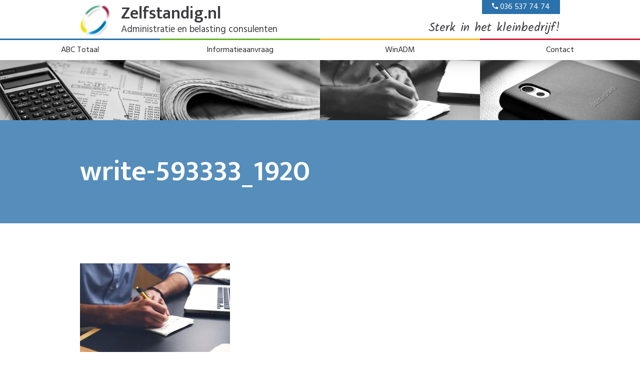

--- FILE ---
content_type: text/html; charset=UTF-8
request_url: https://www.zelfstandig.nl/winadm/write-593333_1920/
body_size: 6348
content:
<!doctype HTML>
<html>
<head>
	<meta name='robots' content='index, follow, max-image-preview:large, max-snippet:-1, max-video-preview:-1' />

	<!-- This site is optimized with the Yoast SEO plugin v19.13 - https://yoast.com/wordpress/plugins/seo/ -->
	<link rel="canonical" href="https://www.zelfstandig.nl/winadm/write-593333_1920/" />
	<meta property="og:locale" content="nl_NL" />
	<meta property="og:type" content="article" />
	<meta property="og:title" content="write-593333_1920 - Zelfstandig.nl" />
	<meta property="og:url" content="https://www.zelfstandig.nl/winadm/write-593333_1920/" />
	<meta property="og:site_name" content="Zelfstandig.nl" />
	<meta property="og:image" content="https://www.zelfstandig.nl/winadm/write-593333_1920" />
	<meta property="og:image:width" content="1920" />
	<meta property="og:image:height" content="1135" />
	<meta property="og:image:type" content="image/jpeg" />
	<meta name="twitter:card" content="summary_large_image" />
	<script type="application/ld+json" class="yoast-schema-graph">{"@context":"https://schema.org","@graph":[{"@type":"WebPage","@id":"https://www.zelfstandig.nl/winadm/write-593333_1920/","url":"https://www.zelfstandig.nl/winadm/write-593333_1920/","name":"write-593333_1920 - Zelfstandig.nl","isPartOf":{"@id":"https://www.zelfstandig.nl/#website"},"primaryImageOfPage":{"@id":"https://www.zelfstandig.nl/winadm/write-593333_1920/#primaryimage"},"image":{"@id":"https://www.zelfstandig.nl/winadm/write-593333_1920/#primaryimage"},"thumbnailUrl":"https://www.zelfstandig.nl/wp-content/uploads/sites/3/2017/02/write-593333_1920.jpg","datePublished":"2017-02-27T14:10:33+00:00","dateModified":"2017-02-27T14:10:33+00:00","breadcrumb":{"@id":"https://www.zelfstandig.nl/winadm/write-593333_1920/#breadcrumb"},"inLanguage":"nl","potentialAction":[{"@type":"ReadAction","target":["https://www.zelfstandig.nl/winadm/write-593333_1920/"]}]},{"@type":"ImageObject","inLanguage":"nl","@id":"https://www.zelfstandig.nl/winadm/write-593333_1920/#primaryimage","url":"https://www.zelfstandig.nl/wp-content/uploads/sites/3/2017/02/write-593333_1920.jpg","contentUrl":"https://www.zelfstandig.nl/wp-content/uploads/sites/3/2017/02/write-593333_1920.jpg","width":1920,"height":1135},{"@type":"BreadcrumbList","@id":"https://www.zelfstandig.nl/winadm/write-593333_1920/#breadcrumb","itemListElement":[{"@type":"ListItem","position":1,"name":"Home","item":"https://www.zelfstandig.nl/"},{"@type":"ListItem","position":2,"name":"WinADM","item":"https://www.zelfstandig.nl/winadm/"},{"@type":"ListItem","position":3,"name":"write-593333_1920"}]},{"@type":"WebSite","@id":"https://www.zelfstandig.nl/#website","url":"https://www.zelfstandig.nl/","name":"Zelfstandig.nl","description":"Administratie en belasting consulenten","potentialAction":[{"@type":"SearchAction","target":{"@type":"EntryPoint","urlTemplate":"https://www.zelfstandig.nl/?s={search_term_string}"},"query-input":"required name=search_term_string"}],"inLanguage":"nl"}]}</script>
	<!-- / Yoast SEO plugin. -->


<link rel='dns-prefetch' href='//fonts.googleapis.com' />
<script type="text/javascript">
window._wpemojiSettings = {"baseUrl":"https:\/\/s.w.org\/images\/core\/emoji\/14.0.0\/72x72\/","ext":".png","svgUrl":"https:\/\/s.w.org\/images\/core\/emoji\/14.0.0\/svg\/","svgExt":".svg","source":{"concatemoji":"https:\/\/www.zelfstandig.nl\/wp-includes\/js\/wp-emoji-release.min.js?ver=6.1.9"}};
/*! This file is auto-generated */
!function(e,a,t){var n,r,o,i=a.createElement("canvas"),p=i.getContext&&i.getContext("2d");function s(e,t){var a=String.fromCharCode,e=(p.clearRect(0,0,i.width,i.height),p.fillText(a.apply(this,e),0,0),i.toDataURL());return p.clearRect(0,0,i.width,i.height),p.fillText(a.apply(this,t),0,0),e===i.toDataURL()}function c(e){var t=a.createElement("script");t.src=e,t.defer=t.type="text/javascript",a.getElementsByTagName("head")[0].appendChild(t)}for(o=Array("flag","emoji"),t.supports={everything:!0,everythingExceptFlag:!0},r=0;r<o.length;r++)t.supports[o[r]]=function(e){if(p&&p.fillText)switch(p.textBaseline="top",p.font="600 32px Arial",e){case"flag":return s([127987,65039,8205,9895,65039],[127987,65039,8203,9895,65039])?!1:!s([55356,56826,55356,56819],[55356,56826,8203,55356,56819])&&!s([55356,57332,56128,56423,56128,56418,56128,56421,56128,56430,56128,56423,56128,56447],[55356,57332,8203,56128,56423,8203,56128,56418,8203,56128,56421,8203,56128,56430,8203,56128,56423,8203,56128,56447]);case"emoji":return!s([129777,127995,8205,129778,127999],[129777,127995,8203,129778,127999])}return!1}(o[r]),t.supports.everything=t.supports.everything&&t.supports[o[r]],"flag"!==o[r]&&(t.supports.everythingExceptFlag=t.supports.everythingExceptFlag&&t.supports[o[r]]);t.supports.everythingExceptFlag=t.supports.everythingExceptFlag&&!t.supports.flag,t.DOMReady=!1,t.readyCallback=function(){t.DOMReady=!0},t.supports.everything||(n=function(){t.readyCallback()},a.addEventListener?(a.addEventListener("DOMContentLoaded",n,!1),e.addEventListener("load",n,!1)):(e.attachEvent("onload",n),a.attachEvent("onreadystatechange",function(){"complete"===a.readyState&&t.readyCallback()})),(e=t.source||{}).concatemoji?c(e.concatemoji):e.wpemoji&&e.twemoji&&(c(e.twemoji),c(e.wpemoji)))}(window,document,window._wpemojiSettings);
</script>
<style type="text/css">
img.wp-smiley,
img.emoji {
	display: inline !important;
	border: none !important;
	box-shadow: none !important;
	height: 1em !important;
	width: 1em !important;
	margin: 0 0.07em !important;
	vertical-align: -0.1em !important;
	background: none !important;
	padding: 0 !important;
}
</style>
	<style id='global-styles-inline-css' type='text/css'>
body{--wp--preset--color--black: #000000;--wp--preset--color--cyan-bluish-gray: #abb8c3;--wp--preset--color--white: #ffffff;--wp--preset--color--pale-pink: #f78da7;--wp--preset--color--vivid-red: #cf2e2e;--wp--preset--color--luminous-vivid-orange: #ff6900;--wp--preset--color--luminous-vivid-amber: #fcb900;--wp--preset--color--light-green-cyan: #7bdcb5;--wp--preset--color--vivid-green-cyan: #00d084;--wp--preset--color--pale-cyan-blue: #8ed1fc;--wp--preset--color--vivid-cyan-blue: #0693e3;--wp--preset--color--vivid-purple: #9b51e0;--wp--preset--gradient--vivid-cyan-blue-to-vivid-purple: linear-gradient(135deg,rgba(6,147,227,1) 0%,rgb(155,81,224) 100%);--wp--preset--gradient--light-green-cyan-to-vivid-green-cyan: linear-gradient(135deg,rgb(122,220,180) 0%,rgb(0,208,130) 100%);--wp--preset--gradient--luminous-vivid-amber-to-luminous-vivid-orange: linear-gradient(135deg,rgba(252,185,0,1) 0%,rgba(255,105,0,1) 100%);--wp--preset--gradient--luminous-vivid-orange-to-vivid-red: linear-gradient(135deg,rgba(255,105,0,1) 0%,rgb(207,46,46) 100%);--wp--preset--gradient--very-light-gray-to-cyan-bluish-gray: linear-gradient(135deg,rgb(238,238,238) 0%,rgb(169,184,195) 100%);--wp--preset--gradient--cool-to-warm-spectrum: linear-gradient(135deg,rgb(74,234,220) 0%,rgb(151,120,209) 20%,rgb(207,42,186) 40%,rgb(238,44,130) 60%,rgb(251,105,98) 80%,rgb(254,248,76) 100%);--wp--preset--gradient--blush-light-purple: linear-gradient(135deg,rgb(255,206,236) 0%,rgb(152,150,240) 100%);--wp--preset--gradient--blush-bordeaux: linear-gradient(135deg,rgb(254,205,165) 0%,rgb(254,45,45) 50%,rgb(107,0,62) 100%);--wp--preset--gradient--luminous-dusk: linear-gradient(135deg,rgb(255,203,112) 0%,rgb(199,81,192) 50%,rgb(65,88,208) 100%);--wp--preset--gradient--pale-ocean: linear-gradient(135deg,rgb(255,245,203) 0%,rgb(182,227,212) 50%,rgb(51,167,181) 100%);--wp--preset--gradient--electric-grass: linear-gradient(135deg,rgb(202,248,128) 0%,rgb(113,206,126) 100%);--wp--preset--gradient--midnight: linear-gradient(135deg,rgb(2,3,129) 0%,rgb(40,116,252) 100%);--wp--preset--duotone--dark-grayscale: url('#wp-duotone-dark-grayscale');--wp--preset--duotone--grayscale: url('#wp-duotone-grayscale');--wp--preset--duotone--purple-yellow: url('#wp-duotone-purple-yellow');--wp--preset--duotone--blue-red: url('#wp-duotone-blue-red');--wp--preset--duotone--midnight: url('#wp-duotone-midnight');--wp--preset--duotone--magenta-yellow: url('#wp-duotone-magenta-yellow');--wp--preset--duotone--purple-green: url('#wp-duotone-purple-green');--wp--preset--duotone--blue-orange: url('#wp-duotone-blue-orange');--wp--preset--font-size--small: 13px;--wp--preset--font-size--medium: 20px;--wp--preset--font-size--large: 36px;--wp--preset--font-size--x-large: 42px;--wp--preset--spacing--20: 0.44rem;--wp--preset--spacing--30: 0.67rem;--wp--preset--spacing--40: 1rem;--wp--preset--spacing--50: 1.5rem;--wp--preset--spacing--60: 2.25rem;--wp--preset--spacing--70: 3.38rem;--wp--preset--spacing--80: 5.06rem;}:where(.is-layout-flex){gap: 0.5em;}body .is-layout-flow > .alignleft{float: left;margin-inline-start: 0;margin-inline-end: 2em;}body .is-layout-flow > .alignright{float: right;margin-inline-start: 2em;margin-inline-end: 0;}body .is-layout-flow > .aligncenter{margin-left: auto !important;margin-right: auto !important;}body .is-layout-constrained > .alignleft{float: left;margin-inline-start: 0;margin-inline-end: 2em;}body .is-layout-constrained > .alignright{float: right;margin-inline-start: 2em;margin-inline-end: 0;}body .is-layout-constrained > .aligncenter{margin-left: auto !important;margin-right: auto !important;}body .is-layout-constrained > :where(:not(.alignleft):not(.alignright):not(.alignfull)){max-width: var(--wp--style--global--content-size);margin-left: auto !important;margin-right: auto !important;}body .is-layout-constrained > .alignwide{max-width: var(--wp--style--global--wide-size);}body .is-layout-flex{display: flex;}body .is-layout-flex{flex-wrap: wrap;align-items: center;}body .is-layout-flex > *{margin: 0;}:where(.wp-block-columns.is-layout-flex){gap: 2em;}.has-black-color{color: var(--wp--preset--color--black) !important;}.has-cyan-bluish-gray-color{color: var(--wp--preset--color--cyan-bluish-gray) !important;}.has-white-color{color: var(--wp--preset--color--white) !important;}.has-pale-pink-color{color: var(--wp--preset--color--pale-pink) !important;}.has-vivid-red-color{color: var(--wp--preset--color--vivid-red) !important;}.has-luminous-vivid-orange-color{color: var(--wp--preset--color--luminous-vivid-orange) !important;}.has-luminous-vivid-amber-color{color: var(--wp--preset--color--luminous-vivid-amber) !important;}.has-light-green-cyan-color{color: var(--wp--preset--color--light-green-cyan) !important;}.has-vivid-green-cyan-color{color: var(--wp--preset--color--vivid-green-cyan) !important;}.has-pale-cyan-blue-color{color: var(--wp--preset--color--pale-cyan-blue) !important;}.has-vivid-cyan-blue-color{color: var(--wp--preset--color--vivid-cyan-blue) !important;}.has-vivid-purple-color{color: var(--wp--preset--color--vivid-purple) !important;}.has-black-background-color{background-color: var(--wp--preset--color--black) !important;}.has-cyan-bluish-gray-background-color{background-color: var(--wp--preset--color--cyan-bluish-gray) !important;}.has-white-background-color{background-color: var(--wp--preset--color--white) !important;}.has-pale-pink-background-color{background-color: var(--wp--preset--color--pale-pink) !important;}.has-vivid-red-background-color{background-color: var(--wp--preset--color--vivid-red) !important;}.has-luminous-vivid-orange-background-color{background-color: var(--wp--preset--color--luminous-vivid-orange) !important;}.has-luminous-vivid-amber-background-color{background-color: var(--wp--preset--color--luminous-vivid-amber) !important;}.has-light-green-cyan-background-color{background-color: var(--wp--preset--color--light-green-cyan) !important;}.has-vivid-green-cyan-background-color{background-color: var(--wp--preset--color--vivid-green-cyan) !important;}.has-pale-cyan-blue-background-color{background-color: var(--wp--preset--color--pale-cyan-blue) !important;}.has-vivid-cyan-blue-background-color{background-color: var(--wp--preset--color--vivid-cyan-blue) !important;}.has-vivid-purple-background-color{background-color: var(--wp--preset--color--vivid-purple) !important;}.has-black-border-color{border-color: var(--wp--preset--color--black) !important;}.has-cyan-bluish-gray-border-color{border-color: var(--wp--preset--color--cyan-bluish-gray) !important;}.has-white-border-color{border-color: var(--wp--preset--color--white) !important;}.has-pale-pink-border-color{border-color: var(--wp--preset--color--pale-pink) !important;}.has-vivid-red-border-color{border-color: var(--wp--preset--color--vivid-red) !important;}.has-luminous-vivid-orange-border-color{border-color: var(--wp--preset--color--luminous-vivid-orange) !important;}.has-luminous-vivid-amber-border-color{border-color: var(--wp--preset--color--luminous-vivid-amber) !important;}.has-light-green-cyan-border-color{border-color: var(--wp--preset--color--light-green-cyan) !important;}.has-vivid-green-cyan-border-color{border-color: var(--wp--preset--color--vivid-green-cyan) !important;}.has-pale-cyan-blue-border-color{border-color: var(--wp--preset--color--pale-cyan-blue) !important;}.has-vivid-cyan-blue-border-color{border-color: var(--wp--preset--color--vivid-cyan-blue) !important;}.has-vivid-purple-border-color{border-color: var(--wp--preset--color--vivid-purple) !important;}.has-vivid-cyan-blue-to-vivid-purple-gradient-background{background: var(--wp--preset--gradient--vivid-cyan-blue-to-vivid-purple) !important;}.has-light-green-cyan-to-vivid-green-cyan-gradient-background{background: var(--wp--preset--gradient--light-green-cyan-to-vivid-green-cyan) !important;}.has-luminous-vivid-amber-to-luminous-vivid-orange-gradient-background{background: var(--wp--preset--gradient--luminous-vivid-amber-to-luminous-vivid-orange) !important;}.has-luminous-vivid-orange-to-vivid-red-gradient-background{background: var(--wp--preset--gradient--luminous-vivid-orange-to-vivid-red) !important;}.has-very-light-gray-to-cyan-bluish-gray-gradient-background{background: var(--wp--preset--gradient--very-light-gray-to-cyan-bluish-gray) !important;}.has-cool-to-warm-spectrum-gradient-background{background: var(--wp--preset--gradient--cool-to-warm-spectrum) !important;}.has-blush-light-purple-gradient-background{background: var(--wp--preset--gradient--blush-light-purple) !important;}.has-blush-bordeaux-gradient-background{background: var(--wp--preset--gradient--blush-bordeaux) !important;}.has-luminous-dusk-gradient-background{background: var(--wp--preset--gradient--luminous-dusk) !important;}.has-pale-ocean-gradient-background{background: var(--wp--preset--gradient--pale-ocean) !important;}.has-electric-grass-gradient-background{background: var(--wp--preset--gradient--electric-grass) !important;}.has-midnight-gradient-background{background: var(--wp--preset--gradient--midnight) !important;}.has-small-font-size{font-size: var(--wp--preset--font-size--small) !important;}.has-medium-font-size{font-size: var(--wp--preset--font-size--medium) !important;}.has-large-font-size{font-size: var(--wp--preset--font-size--large) !important;}.has-x-large-font-size{font-size: var(--wp--preset--font-size--x-large) !important;}
.wp-block-navigation a:where(:not(.wp-element-button)){color: inherit;}
:where(.wp-block-columns.is-layout-flex){gap: 2em;}
.wp-block-pullquote{font-size: 1.5em;line-height: 1.6;}
</style>
<link rel='stylesheet' id='muktavaani-css' href='https://fonts.googleapis.com/css?family=Mukta+Vaani%3A300%2C400%2C600&#038;ver=6.1.9' type='text/css' media='all' />
<link rel='stylesheet' id='hind-css' href='https://fonts.googleapis.com/css?family=Hind%3A400%2C700&#038;ver=6.1.9' type='text/css' media='all' />
<link rel='stylesheet' id='kalam-css' href='https://fonts.googleapis.com/css?family=Kalam&#038;ver=6.1.9' type='text/css' media='all' />
<link rel='stylesheet' id='pbmin-css-css' href='https://www.zelfstandig.nl/wp-content/cache/min/f8cfaa7c7fdc620eff114b90f60b12d8.css?ver=6.1.9' type='text/css' media='all' />
<script type='text/javascript' src='https://www.zelfstandig.nl/wp-content/cache/min/8807092c027aa239faa5a6aec0362cc0.js?ver=6.1.9' id='pbmin-js-js'></script>
<link rel="https://api.w.org/" href="https://www.zelfstandig.nl/wp-json/" /><link rel="alternate" type="application/json" href="https://www.zelfstandig.nl/wp-json/wp/v2/media/19" /><link rel="EditURI" type="application/rsd+xml" title="RSD" href="https://www.zelfstandig.nl/xmlrpc.php?rsd" />
<link rel="wlwmanifest" type="application/wlwmanifest+xml" href="https://www.zelfstandig.nl/wp-includes/wlwmanifest.xml" />

<link rel='shortlink' href='https://www.zelfstandig.nl/?p=19' />
<link rel="alternate" type="application/json+oembed" href="https://www.zelfstandig.nl/wp-json/oembed/1.0/embed?url=https%3A%2F%2Fwww.zelfstandig.nl%2Fwinadm%2Fwrite-593333_1920%2F" />
<link rel="alternate" type="text/xml+oembed" href="https://www.zelfstandig.nl/wp-json/oembed/1.0/embed?url=https%3A%2F%2Fwww.zelfstandig.nl%2Fwinadm%2Fwrite-593333_1920%2F&#038;format=xml" />
            <title>
                write-593333_1920 - Zelfstandig.nl            </title>
                    <meta name="viewport" content="initial-scale=1, maximum-scale=1, user-scalable=no">
                    <link rel="search" href="https://www.zelfstandig.nl/searchengine.xml"
                  type="application/opensearchdescription+xml" title="Search"/>
                    <script type="application/ld+json">
            {
                "@context": "http://schema.org",
                "@type": "WebSite",
                "url": "https://www.zelfstandig.nl",
                "potentialAction": {
                    "@type": "SearchAction",
                    "target": "https://www.zelfstandig.nl/?s={search_term_string}",
                    "query-input": "required name=search_term_string"
                }
            }















































			

            </script>
            </head><body class="blue">
	<div class="header">
	<div class="container">
        <div class="logo-block">
            <!-- Als logo niet ingesteld is: Fallback naar deze + mooie alt tekst -->
                        <img src="https://www.zelfstandig.nl/wp-content/themes/mondrian/img/logo.jpg" alt="Logo" />

            <span class="site-title">Zelfstandig.nl</span>
            <span class="subtitle">Administratie en belasting consulenten</span>

                            <div class="slogan">Sterk in het kleinbedrijf!</div>
                        
                            <div class="phone-number bg-clr" ><a href="tel:036 537 74 74" title="Telefoonnummer"><i class="ion-android-call"></i> 036 537 74 74</a></div>
                    </div>
	</div>
    <ul class="horizontal-list button-list">
		            <li class="nav-item nav-buttons  blue-nav-item ">
                <a class="nav-button" href="https://www.zelfstandig.nl/" title="ABC Totaal">ABC Totaal</a>
            </li>
		            <li class="nav-item nav-buttons  green-nav-item ">
                <a class="nav-button" href="https://www.zelfstandig.nl/informatieaanvraag/" title="Informatieaanvraag">Informatieaanvraag</a>
            </li>
		            <li class="nav-item nav-buttons  amber-nav-item ">
                <a class="nav-button" href="https://www.zelfstandig.nl/winadm/" title="WinADM">WinADM</a>
            </li>
		            <li class="nav-item nav-buttons  crimson-nav-item ">
                <a class="nav-button" href="https://www.zelfstandig.nl/contact/" title="Contact">Contact</a>
            </li>
		    </ul>
    <button class="hamburger hamburger--squeeze" type="button">
        <span class="hamburger-box">
            <span class="hamburger-inner"></span>
        </span>
    </button>
</div>
<div class="responsive-nav">
    <div class="inner">
        <ul>
                            <li class="responsive-link blue-border">
                    <a href="https://www.zelfstandig.nl/" title="ABC Totaal">ABC Totaal</a>
                </li>
                            <li class="responsive-link green-border">
                    <a href="https://www.zelfstandig.nl/informatieaanvraag/" title="Informatieaanvraag">Informatieaanvraag</a>
                </li>
                            <li class="responsive-link amber-border">
                    <a href="https://www.zelfstandig.nl/winadm/" title="WinADM">WinADM</a>
                </li>
                            <li class="responsive-link crimson-border">
                    <a href="https://www.zelfstandig.nl/contact/" title="Contact">Contact</a>
                </li>
                    </ul>
    </div>
</div>
<nav>
	<div class="navigation">
        <ul class="horizontal-list img-list">
                            <li class="nav-item nav-imgs">
                    <a href="https://www.zelfstandig.nl/" title="ABC Totaal" class="nav-img" style="background-image: url('https://www.zelfstandig.nl/wp-content/uploads/sites/3/2017/02/calculator-385506_1920-420x300.jpg')" ></a>
                </li>
                            <li class="nav-item nav-imgs">
                    <a href="https://www.zelfstandig.nl/informatieaanvraag/" title="Informatieaanvraag" class="nav-img" style="background-image: url('https://www.zelfstandig.nl/wp-content/uploads/sites/3/2017/02/newspapers-444448_1920-420x300.jpg')" ></a>
                </li>
                            <li class="nav-item nav-imgs">
                    <a href="https://www.zelfstandig.nl/winadm/" title="WinADM" class="nav-img" style="background-image: url('https://www.zelfstandig.nl/wp-content/uploads/sites/3/2017/02/write-593333_1920-420x300.jpg')" ></a>
                </li>
                            <li class="nav-item nav-imgs">
                    <a href="https://www.zelfstandig.nl/contact/" title="Contact" class="nav-img" style="background-image: url('https://www.zelfstandig.nl/wp-content/uploads/sites/3/2017/02/phone-1655677_1920-420x300.jpg')" ></a>
                </li>
                    </ul>
	</div>
</nav>
<div class="page-top-wrapper" >
    <div class="page-top bg-trans-clr">
        <div class="container">
            <h1>write-593333_1920</h1>
        </div>
    </div>
</div>
	<div class="block">
		<div class="container content">
							<p class="attachment"><a href='https://www.zelfstandig.nl/wp-content/uploads/sites/3/2017/02/write-593333_1920.jpg'><img width="300" height="177" src="https://www.zelfstandig.nl/wp-content/uploads/sites/3/2017/02/write-593333_1920-300x177.jpg" class="attachment-medium size-medium" alt="write-593333_1920" decoding="async" loading="lazy" srcset="https://www.zelfstandig.nl/wp-content/uploads/sites/3/2017/02/write-593333_1920-300x177.jpg 300w, https://www.zelfstandig.nl/wp-content/uploads/sites/3/2017/02/write-593333_1920-768x454.jpg 768w, https://www.zelfstandig.nl/wp-content/uploads/sites/3/2017/02/write-593333_1920-1024x605.jpg 1024w, https://www.zelfstandig.nl/wp-content/uploads/sites/3/2017/02/write-593333_1920-135x80.jpg 135w, https://www.zelfstandig.nl/wp-content/uploads/sites/3/2017/02/write-593333_1920.jpg 1920w" sizes="(max-width: 300px) 100vw, 300px" title="write-593333_1920" /></a></p>
					</div>
	</div>
	<div class="establishment bg-clr">
	<div class="container">
		<div class="row">
			<div class="col-2">
				<div class="nl">
					<img src="https://www.zelfstandig.nl/wp-content/themes/mondrian/img/map.png" alt="Nederland">
					<i class="ion-location"></i>
				</div>
			</div>
			<div class="col-2">
				<div class="inner">
					<h3>Onze vestiging</h3>
					<p>
						Wij verrichten onze dienstverlening vanuit het midden van het land, tot in de verste uithoeken					</p>
				</div>
			</div>
		</div>
	</div>
</div>
    <div class="block info">
	<div class="slim-container">
        <div class="row hasslider">
            <div class="col-2 info-text">
                <h3>Meer informatie?</h3>
                <p>
                    Vraag een brochure aan.                </p>
                <div class="btn-bar">
                                            <a href="https://www.zelfstandig.nl/informatieaanvraag/" class="btn green-btn btn-big"><i class="ion-ios-paper"></i> Vul het informatieformulier in</a>
                                    </div>
            </div>
            <div class="col-2 pull-right">
                <div class="info-slider owl-carousel">
                                                <div class="info-image">
                                <img width="420" height="240" src="https://www.zelfstandig.nl/wp-content/uploads/sites/3/2017/02/Zeilen-op-de-goede-420x240.jpg" class="attachment-info-slider size-info-slider wp-post-image" alt="Zeilen-op-de-goede" decoding="async" loading="lazy" title="Zeilen-op-de-goede" />                            </div>
                                    </div>
                <div id="info-dots" class="container info-dots">

                </div>
            </div>
        </div>
	</div>
</div>
    <footer>
    <div class="clr-bar">
                    <span class="green-bg"></span>
                    <span class="amber-bg"></span>
                    <span class="crimson-bg"></span>
            </div>
	<div class="bg-clr footer">
		<div class="container">
			<div class="row">
				<div class="col-4">
					<img src="https://www.zelfstandig.nl/wp-content/themes/mondrian/img/logo-footer.png" class="logo" alt="ABC Totaal">
					<div class="site-title">
						ABC Centraal BV
					</div>
                    <div class="social-media">

                                                    <a href="https://www.facebook.com/abctotaal">
                                <i class="ion-social-facebook"></i>
                            </a>
                                                                            <a href="http://www.twitter.com/abctotaal">
                                <i class="ion-social-twitter"></i>
                            </a>
                                                                            <a href="http://www.abctotaal.nl/wp-content/teamviewer/TeamViewerQS.exe">
                                <img src="https://www.zelfstandig.nl/wp-content/themes/mondrian/img/teamviewer-logo-big.svg" alt="Teamviewer">
                            </a>
                                            </div>
				</div>
				<div class="col-4">
					<strong class="footer-title">Het laatste nieuws</strong>
                    <div class="mini-news">
                                                    <a class="news-item" title="ABC Totaal" href="https://www.zelfstandig.nl/2017/02/27/abc-totaal/">
                                                                <span class="news-title">
                                    ABC Totaal                                </span>
                            </a>
                                            </div>
				</div>
				<div class="col-4">
					<strong class="footer-title">Contact gegevens</strong>
                    <p>
	                    		                    Oostvaardersdiep 15<br/>
	                                                                        1309AA                        	                    		                    Almere<br/>
	                                                                        KvKnr: 321 35 817<br/><br/>
                                                                            <i class="ion-ios-telephone footer-icon"></i> 036 537 74 74<br/>
                                                                            <i class="ion-ios-printer footer-icon"></i> 036 537 66 45<br/>
                                                                            <i class="ion-ios-email footer-icon"></i> centraal@abctotaal.nl                                            </p>
				</div>
                <div class="col-4 green-form">
                                            <strong class="footer-title">Terugbelverzoek</strong>
                    <div class="wpcf7 no-js" id="wpcf7-f25-o1" lang="nl-NL" dir="ltr">
<div class="screen-reader-response"><p role="status" aria-live="polite" aria-atomic="true"></p> <ul></ul></div>
<form action="/winadm/write-593333_1920/#wpcf7-f25-o1" method="post" class="wpcf7-form init" aria-label="Contactformulier" novalidate="novalidate" data-status="init">
<div style="display: none;">
<input type="hidden" name="_wpcf7" value="25" />
<input type="hidden" name="_wpcf7_version" value="5.7.1" />
<input type="hidden" name="_wpcf7_locale" value="nl_NL" />
<input type="hidden" name="_wpcf7_unit_tag" value="wpcf7-f25-o1" />
<input type="hidden" name="_wpcf7_container_post" value="0" />
<input type="hidden" name="_wpcf7_posted_data_hash" value="" />
</div>
<p><label> Uw telefoonnummer<br />
<span class="wpcf7-form-control-wrap" data-name="your-phone-number"><input size="40" class="wpcf7-form-control wpcf7-text wpcf7-validates-as-required" aria-required="true" aria-invalid="false" value="" type="text" name="your-phone-number" /></span> </label>
</p>
<p><input class="wpcf7-form-control has-spinner wpcf7-submit btn footer-btn" type="submit" value="Bel mij terug" />
</p><div class="wpcf7-response-output" aria-hidden="true"></div></form></div>                </div>
			</div>
		</div>
	</div>
    <div class="prodacom">
        <div class="container">
            <a href="https://www.prodacom.nl" title="ProdaCom: Internet & Ontwikkeling">Ontwerp en ontwikkeling: ProdaCom</a>
        </div>
    </div>
</footer>
<script type='text/javascript' src='https://www.zelfstandig.nl/wp-content/cache/min/e76ab7eb2519e38d7206762071599462.js?ver=6.1.9' id='pbmin-js-footer-js'></script>
</body>
</html>

--- FILE ---
content_type: image/svg+xml
request_url: https://www.zelfstandig.nl/wp-content/themes/mondrian/img/teamviewer-logo-big.svg
body_size: 203
content:
<svg id="Ebene_4" data-name="Ebene 4" xmlns="http://www.w3.org/2000/svg" xmlns:xlink="http://www.w3.org/1999/xlink" width="1024" height="1024" viewBox="0 0 1024 1024">
  <defs>
    <style>
      .cls-1 {
        fill: url(#Unbenannter_Verlauf_12);
      }

      .cls-2 {
        fill: url(#Unbenannter_Verlauf_6);
      }

      .cls-3 {
        fill: url(#Unbenannter_Verlauf_16);
      }

      .cls-4 {
        fill: url(#Unbenannter_Verlauf_16-2);
      }

      .cls-5 {
        fill: url(#Unbenannter_Verlauf_16-3);
      }

      .cls-6 {
        fill: url(#Unbenannter_Verlauf_16-4);
      }

      .cls-7 {
        fill: url(#Unbenannter_Verlauf_16-5);
      }

      .cls-8 {
        fill: url(#Unbenannter_Verlauf_16-6);
      }

      .cls-9 {
        fill: url(#Unbenannter_Verlauf_16-7);
      }

      .cls-10 {
        fill: url(#Unbenannter_Verlauf_16-8);
      }

      .cls-11 {
        fill: url(#Unbenannter_Verlauf_16-9);
      }

      .cls-12 {
        fill: url(#Unbenannter_Verlauf_16-10);
      }
    </style>
    <linearGradient id="Unbenannter_Verlauf_12" data-name="Unbenannter Verlauf 12" x1="512.84" y1="655.54" x2="512.84" y2="368.38" gradientUnits="userSpaceOnUse">
      <stop offset="0" stop-color="#ffffff"/>
      <stop offset="1" stop-color="#ffffff"/>
    </linearGradient>
    <linearGradient id="Unbenannter_Verlauf_6" data-name="Unbenannter Verlauf 6" x1="512.1" y1="1024.08" x2="512.1" gradientUnits="userSpaceOnUse">
      <stop offset="0" stop-color="#ffffff"/>
      <stop offset="1" stop-color="#ffffff"/>
    </linearGradient>
  </defs>
  <title>Logo-TeamViewer-2016</title>
  <polygon class="cls-1" points="411.77 368.38 373.84 460.49 652.87 460.49 614.94 368.38 898.35 511.96 614.94 655.54 652.87 563.43 373.84 563.43 411.47 655.54 127.32 511.96 411.77 368.38"/>
  <path class="cls-2" d="M964.2,1024.08H60a60.18,60.18,0,0,1-60-60V60A60.18,60.18,0,0,1,60,0H964.2a60.18,60.18,0,0,1,60,60V964.08A60.18,60.18,0,0,1,964.2,1024.08ZM508.24,90C277.59,92,91.66,281.23,90,512,88.31,747,276.92,933.79,512,934,743.05,934.12,930,742,934,512,938.15,274.25,746,87.91,508.24,90Z"/>
</svg>
